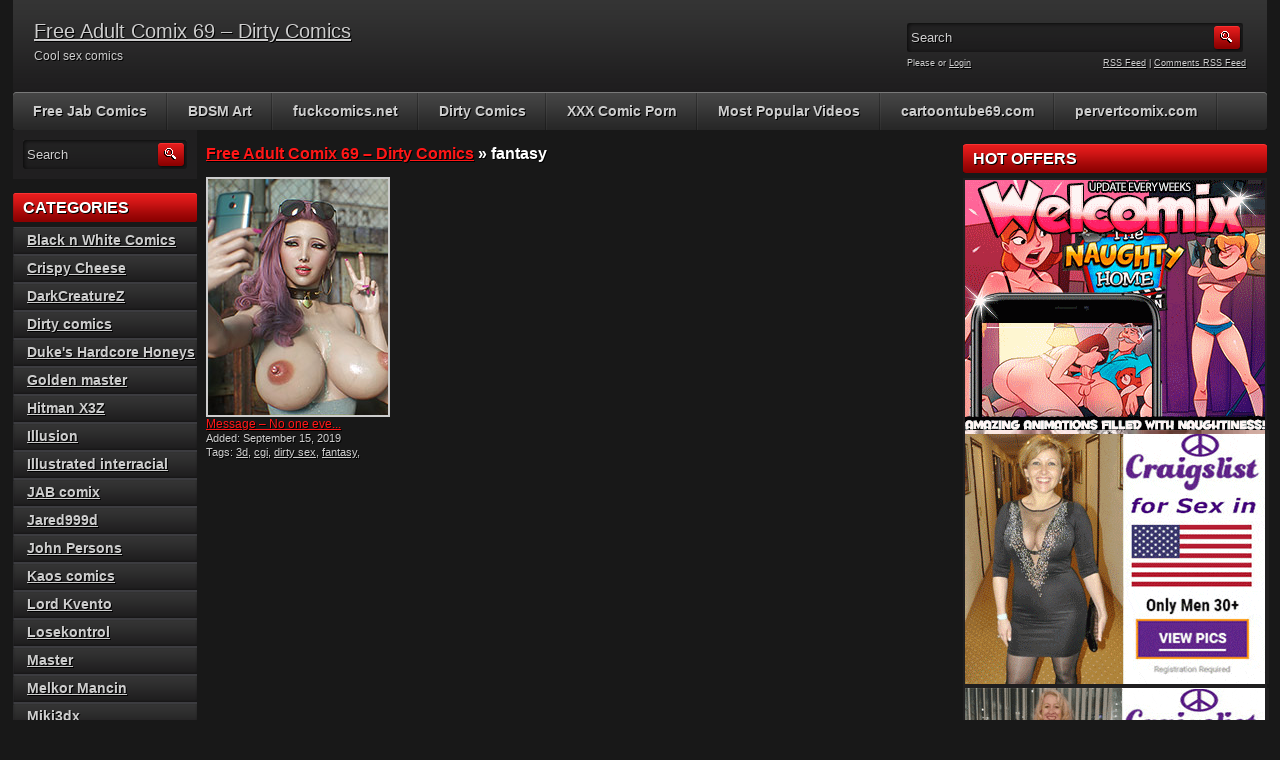

--- FILE ---
content_type: text/html; charset=UTF-8
request_url: http://freeadultcomix69.com/index.php/tag/fantasy/
body_size: 12171
content:
<!DOCTYPE html PUBLIC "-//W3C//DTD XHTML 1.0 Transitional//EN" "http://www.w3.org/TR/xhtml1/DTD/xhtml1-transitional.dtd">
<html xmlns="http://www.w3.org/1999/xhtml" lang="en-US">

    <head>

        <title>  fantasy</title>
		<meta name="viewport" content="width=device-width, initial-scale=1">
        <meta http-equiv="content-type" content="text/html; charset=UTF-8" />
        <meta name="generator" content="WordPress 5.3.20" />
        <link href="http://freeadultcomix69.com/wp-content/themes/adultphoto-01-red/style.css" rel="stylesheet" type="text/css" />
        <link href="http://freeadultcomix69.com/wp-content/themes/adultphoto-01-red/mob-style.css" rel="stylesheet" type="text/css" />
        <link rel="alternate" type="application/rss+xml" title="Free Adult Comix 69 &#8211; Dirty Comics RSS Feed" href="http://freeadultcomix69.com/index.php/feed/" />
        <link rel="pingback" href="http://freeadultcomix69.com/xmlrpc.php" />
        
        <link rel='dns-prefetch' href='//s.w.org' />
<link rel="alternate" type="application/rss+xml" title="Free Adult Comix 69 - Dirty Comics &raquo; fantasy Tag Feed" href="http://freeadultcomix69.com/index.php/tag/fantasy/feed/" />
		<script type="text/javascript">
			window._wpemojiSettings = {"baseUrl":"https:\/\/s.w.org\/images\/core\/emoji\/12.0.0-1\/72x72\/","ext":".png","svgUrl":"https:\/\/s.w.org\/images\/core\/emoji\/12.0.0-1\/svg\/","svgExt":".svg","source":{"concatemoji":"http:\/\/freeadultcomix69.com\/wp-includes\/js\/wp-emoji-release.min.js?ver=5.3.20"}};
			!function(e,a,t){var n,r,o,i=a.createElement("canvas"),p=i.getContext&&i.getContext("2d");function s(e,t){var a=String.fromCharCode;p.clearRect(0,0,i.width,i.height),p.fillText(a.apply(this,e),0,0);e=i.toDataURL();return p.clearRect(0,0,i.width,i.height),p.fillText(a.apply(this,t),0,0),e===i.toDataURL()}function c(e){var t=a.createElement("script");t.src=e,t.defer=t.type="text/javascript",a.getElementsByTagName("head")[0].appendChild(t)}for(o=Array("flag","emoji"),t.supports={everything:!0,everythingExceptFlag:!0},r=0;r<o.length;r++)t.supports[o[r]]=function(e){if(!p||!p.fillText)return!1;switch(p.textBaseline="top",p.font="600 32px Arial",e){case"flag":return s([127987,65039,8205,9895,65039],[127987,65039,8203,9895,65039])?!1:!s([55356,56826,55356,56819],[55356,56826,8203,55356,56819])&&!s([55356,57332,56128,56423,56128,56418,56128,56421,56128,56430,56128,56423,56128,56447],[55356,57332,8203,56128,56423,8203,56128,56418,8203,56128,56421,8203,56128,56430,8203,56128,56423,8203,56128,56447]);case"emoji":return!s([55357,56424,55356,57342,8205,55358,56605,8205,55357,56424,55356,57340],[55357,56424,55356,57342,8203,55358,56605,8203,55357,56424,55356,57340])}return!1}(o[r]),t.supports.everything=t.supports.everything&&t.supports[o[r]],"flag"!==o[r]&&(t.supports.everythingExceptFlag=t.supports.everythingExceptFlag&&t.supports[o[r]]);t.supports.everythingExceptFlag=t.supports.everythingExceptFlag&&!t.supports.flag,t.DOMReady=!1,t.readyCallback=function(){t.DOMReady=!0},t.supports.everything||(n=function(){t.readyCallback()},a.addEventListener?(a.addEventListener("DOMContentLoaded",n,!1),e.addEventListener("load",n,!1)):(e.attachEvent("onload",n),a.attachEvent("onreadystatechange",function(){"complete"===a.readyState&&t.readyCallback()})),(n=t.source||{}).concatemoji?c(n.concatemoji):n.wpemoji&&n.twemoji&&(c(n.twemoji),c(n.wpemoji)))}(window,document,window._wpemojiSettings);
		</script>
		<style type="text/css">
img.wp-smiley,
img.emoji {
	display: inline !important;
	border: none !important;
	box-shadow: none !important;
	height: 1em !important;
	width: 1em !important;
	margin: 0 .07em !important;
	vertical-align: -0.1em !important;
	background: none !important;
	padding: 0 !important;
}
</style>
	<link rel='stylesheet' id='wp-block-library-css'  href='http://freeadultcomix69.com/wp-includes/css/dist/block-library/style.min.css?ver=5.3.20' type='text/css' media='all' />
<link rel='https://api.w.org/' href='http://freeadultcomix69.com/index.php/wp-json/' />
<link rel="EditURI" type="application/rsd+xml" title="RSD" href="http://freeadultcomix69.com/xmlrpc.php?rsd" />
<link rel="wlwmanifest" type="application/wlwmanifest+xml" href="http://freeadultcomix69.com/wp-includes/wlwmanifest.xml" /> 
<meta name="generator" content="WordPress 5.3.20" />
        
         <script type="text/javascript" src="http://ajax.googleapis.com/ajax/libs/jquery/1.8.0/jquery.min.js"></script>
		<script type="text/javascript" src="http://freeadultcomix69.com/wp-content/themes/adultphoto-01-red/js/javascript.js"></script>
        <script src="http://freeadultcomix69.com/wp-content/themes/adultphoto-01-red/js/jquery.tools.min.js" type="text/javascript"></script>

        <script src="http://freeadultcomix69.com/wp-content/themes/adultphoto-01-red/js/init.js" type="text/javascript"></script>
    </head>

    <body>
    
        <div class="header">
            
            <div class="info">
                
                                    
                    <h1><a href="http://freeadultcomix69.com" title="Free Adult Comix 69 &#8211; Dirty Comics">Free Adult Comix 69 &#8211; Dirty Comics</a></h1>
                    
                                    
                <p>Cool sex comics</p>
            
            </div>
            
            <div class="user-bar">
                
                <form method="post" action="http://freeadultcomix69.com/">
                    
                    <input type="text" class="search-form" name="s" onfocus="javascript: if(this.value == 'Search') this.value = '';" onblur="javascript: if(this.value == '') { this.value = 'Search';}" value="Search" />
                    <input type="submit" class="search-button" value="" />
                
                </form>
                
                <div class="clear"></div>
                
                <div class="user-login">
                    
                                        
                    Please  or <a href="http://freeadultcomix69.com/wp-login.php?redirect_to=http%3A%2F%2Ffreeadultcomix69.com">Login</a>
                    
                                    
                </div>
                
                <div class="rss-feed"><a href="http://freeadultcomix69.com/index.php/feed/">RSS Feed</a> | <a href="http://freeadultcomix69.com/index.php/comments/feed/">Comments RSS Feed</a></div>
            
            </div>
    
        </div>
    
        <div class="navigation">
            <a id="nav-menu" class="nav-menu"></a>
            <ul id="hnav" class="topmenu nav-open"><li id="menu-item-583" class="menu-item menu-item-type-custom menu-item-object-custom menu-item-583"><a href="http://freejabcomics.com">Free Jab Comics</a></li>
<li id="menu-item-585" class="menu-item menu-item-type-custom menu-item-object-custom menu-item-585"><a href="http://wowbdsmart.com">BDSM Art</a></li>
<li id="menu-item-434" class="menu-item menu-item-type-custom menu-item-object-custom menu-item-434"><a href="http://fuckcomics.net/">fuckcomics.net</a></li>
<li id="menu-item-497" class="menu-item menu-item-type-custom menu-item-object-custom menu-item-497"><a href="http://dirtycomics69.com/">Dirty Comics</a></li>
<li id="menu-item-553" class="menu-item menu-item-type-custom menu-item-object-custom menu-item-553"><a href="http://porncomicxxx.com">XXX Comic Porn</a></li>
<li id="menu-item-890" class="menu-item menu-item-type-custom menu-item-object-custom menu-item-890"><a href="https://www.thecartoonporntube.com/most-popular/">Most Popular Videos</a></li>
<li id="menu-item-900" class="menu-item menu-item-type-custom menu-item-object-custom menu-item-900"><a href="https://cartoontube69.com/">cartoontube69.com</a></li>
<li id="menu-item-2334" class="menu-item menu-item-type-custom menu-item-object-custom menu-item-2334"><a href="http://pervertcomix.com">pervertcomix.com</a></li>
</ul>            
        </div>
    
    <div class="main">
    
        <div class="content">
        
            <div class="posts">
    
                                
                    <h2 class="page-title"><a href="http://freeadultcomix69.com">Free Adult Comix 69 &#8211; Dirty Comics</a> &raquo; fantasy</h2>
                    
                                        
                
                    <div class="post" id="post-755">
                        
                        <a href="http://freeadultcomix69.com/index.php/2019/09/15/message-no-one-ever-sucked-my-cock-like-this/" title="Message &#8211; No one ever sucked my cock like this"><img width="180" height="236" src="http://freeadultcomix69.com/wp-content/uploads/2019/09/180x236-2.jpg" class="attachment-180x240 size-180x240 wp-post-image" alt="Message &#8211; No one ever sucked my cock like this" title="" /></a>
                        
                        <div class="link"><a href="http://freeadultcomix69.com/index.php/2019/09/15/message-no-one-ever-sucked-my-cock-like-this/">Message &#8211; No one eve...</a></div>
                        
                        <span>Added: September 15, 2019</span>
                        
                        <span>Tags: <a href="http://freeadultcomix69.com/index.php/tag/3d/" rel="tag">3d</a>, <a href="http://freeadultcomix69.com/index.php/tag/cgi/" rel="tag">cgi</a>, <a href="http://freeadultcomix69.com/index.php/tag/dirty-sex/" rel="tag">dirty sex</a>, <a href="http://freeadultcomix69.com/index.php/tag/fantasy/" rel="tag">fantasy</a>, <a href="http://freeadultcomix69.com/index.php/tag/jared999d/" rel="tag">Jared999d</a>, <a href="http://freeadultcomix69.com/index.php/tag/message/" rel="tag">Message</a>, <a href="http://freeadultcomix69.com/index.php/tag/porn-art/" rel="tag">porn art</a>, <a href="http://freeadultcomix69.com/index.php/tag/slut/" rel="tag">slut</a></span>
                    
                    </div>
                    
                                        
                    <div class="clear"></div>

                    <div class="paginator">
                    
                        
                    </div>
                    
                    <div class="clear"></div>
                    
                        
            </div>
            
                            <div class="sidebar">
                    
                    <form method="post" class="searchform" action="http://freeadultcomix69.com">

    <div>
        
        <input type="text" onfocus="javascript: if(this.value == 'Search') this.value = '';" onblur="javascript: if(this.value == '') { this.value = 'Search';}" value="Search" name="s" id="s" />
        
        <input type="submit" id="searchsubmit" value="" />
        
        <br class="clear" />
    
    </div>

</form>
<h3>Categories</h3>		<ul>
				<li class="cat-item cat-item-203"><a href="http://freeadultcomix69.com/index.php/category/black-n-white-comics/">Black n White Comics</a>
</li>
	<li class="cat-item cat-item-142"><a href="http://freeadultcomix69.com/index.php/category/crispy-cheese/">Crispy Cheese</a>
</li>
	<li class="cat-item cat-item-219"><a href="http://freeadultcomix69.com/index.php/category/darkcreaturez/">DarkCreatureZ</a>
</li>
	<li class="cat-item cat-item-233"><a href="http://freeadultcomix69.com/index.php/category/dirty-comics/" title="Dirty comics">Dirty comics</a>
</li>
	<li class="cat-item cat-item-169"><a href="http://freeadultcomix69.com/index.php/category/dukes-hardcore-honeys/">Duke&#039;s Hardcore Honeys</a>
</li>
	<li class="cat-item cat-item-153"><a href="http://freeadultcomix69.com/index.php/category/golden-master/">Golden master</a>
</li>
	<li class="cat-item cat-item-221"><a href="http://freeadultcomix69.com/index.php/category/hitman-x3z/">Hitman X3Z</a>
</li>
	<li class="cat-item cat-item-218"><a href="http://freeadultcomix69.com/index.php/category/illusion/">Illusion</a>
</li>
	<li class="cat-item cat-item-173"><a href="http://freeadultcomix69.com/index.php/category/illustrated-interracial/">Illustrated interracial</a>
</li>
	<li class="cat-item cat-item-3"><a href="http://freeadultcomix69.com/index.php/category/jab-comix/" title="comics porn">JAB comix</a>
</li>
	<li class="cat-item cat-item-163"><a href="http://freeadultcomix69.com/index.php/category/jared999d/">Jared999d</a>
</li>
	<li class="cat-item cat-item-34"><a href="http://freeadultcomix69.com/index.php/category/john-persons/" title="Interracial and taboo comics">John Persons</a>
</li>
	<li class="cat-item cat-item-1"><a href="http://freeadultcomix69.com/index.php/category/kaos/" title="Kaos comics">Kaos comics</a>
</li>
	<li class="cat-item cat-item-194"><a href="http://freeadultcomix69.com/index.php/category/lord-kvento/">Lord Kvento</a>
</li>
	<li class="cat-item cat-item-144"><a href="http://freeadultcomix69.com/index.php/category/losekontrol/">Losekontrol</a>
</li>
	<li class="cat-item cat-item-123"><a href="http://freeadultcomix69.com/index.php/category/master/">Master</a>
</li>
	<li class="cat-item cat-item-28"><a href="http://freeadultcomix69.com/index.php/category/melkor-mancin/" title="Hentai World">Melkor Mancin</a>
</li>
	<li class="cat-item cat-item-132"><a href="http://freeadultcomix69.com/index.php/category/miki3dx/">Miki3dx</a>
</li>
	<li class="cat-item cat-item-126"><a href="http://freeadultcomix69.com/index.php/category/morfium/">Morfium</a>
</li>
	<li class="cat-item cat-item-230"><a href="http://freeadultcomix69.com/index.php/category/oreo/">Oreo</a>
</li>
	<li class="cat-item cat-item-177"><a href="http://freeadultcomix69.com/index.php/category/pernalonga/">PernaLonga</a>
</li>
	<li class="cat-item cat-item-118"><a href="http://freeadultcomix69.com/index.php/category/pig-king/">Pig King</a>
</li>
	<li class="cat-item cat-item-100"><a href="http://freeadultcomix69.com/index.php/category/quoom/">Quoom</a>
</li>
	<li class="cat-item cat-item-181"><a href="http://freeadultcomix69.com/index.php/category/rabies/">Rabies</a>
</li>
	<li class="cat-item cat-item-159"><a href="http://freeadultcomix69.com/index.php/category/supafly-3d/">Supafly 3d</a>
</li>
	<li class="cat-item cat-item-150"><a href="http://freeadultcomix69.com/index.php/category/talented-creator/">Talented creator</a>
</li>
	<li class="cat-item cat-item-109"><a href="http://freeadultcomix69.com/index.php/category/thedude3dx/">TheDude3DX</a>
</li>
	<li class="cat-item cat-item-2"><a href="http://freeadultcomix69.com/index.php/category/welcomix/" title="comics porn">Welcomix</a>
</li>
		</ul>
			<h3>Tags</h3><div class="tagcloud"><a href="http://freeadultcomix69.com/index.php/tag/3d/" class="tag-cloud-link tag-link-41 tag-link-position-1" style="font-size: 17.692307692308pt;" aria-label="3d (25 items)">3d</a>
<a href="http://freeadultcomix69.com/index.php/tag/about-a-girl/" class="tag-cloud-link tag-link-453 tag-link-position-2" style="font-size: 9.0769230769231pt;" aria-label="About a girl (6 items)">About a girl</a>
<a href="http://freeadultcomix69.com/index.php/tag/anal/" class="tag-cloud-link tag-link-77 tag-link-position-3" style="font-size: 15.384615384615pt;" aria-label="anal (17 items)">anal</a>
<a href="http://freeadultcomix69.com/index.php/tag/bbc/" class="tag-cloud-link tag-link-24 tag-link-position-4" style="font-size: 20.615384615385pt;" aria-label="bbc (39 items)">bbc</a>
<a href="http://freeadultcomix69.com/index.php/tag/big-ass/" class="tag-cloud-link tag-link-75 tag-link-position-5" style="font-size: 9.0769230769231pt;" aria-label="big ass (6 items)">big ass</a>
<a href="http://freeadultcomix69.com/index.php/tag/big-cock/" class="tag-cloud-link tag-link-36 tag-link-position-6" style="font-size: 18.461538461538pt;" aria-label="big cock (28 items)">big cock</a>
<a href="http://freeadultcomix69.com/index.php/tag/big-dick/" class="tag-cloud-link tag-link-115 tag-link-position-7" style="font-size: 13.076923076923pt;" aria-label="big dick (12 items)">big dick</a>
<a href="http://freeadultcomix69.com/index.php/tag/big-tits/" class="tag-cloud-link tag-link-46 tag-link-position-8" style="font-size: 16pt;" aria-label="big tits (19 items)">big tits</a>
<a href="http://freeadultcomix69.com/index.php/tag/blowjob/" class="tag-cloud-link tag-link-63 tag-link-position-9" style="font-size: 17.230769230769pt;" aria-label="blowjob (23 items)">blowjob</a>
<a href="http://freeadultcomix69.com/index.php/tag/cartoon-porn/" class="tag-cloud-link tag-link-309 tag-link-position-10" style="font-size: 14.153846153846pt;" aria-label="cartoon porn (14 items)">cartoon porn</a>
<a href="http://freeadultcomix69.com/index.php/tag/cartoon-sex/" class="tag-cloud-link tag-link-210 tag-link-position-11" style="font-size: 15.692307692308pt;" aria-label="cartoon sex (18 items)">cartoon sex</a>
<a href="http://freeadultcomix69.com/index.php/tag/cgi/" class="tag-cloud-link tag-link-189 tag-link-position-12" style="font-size: 12pt;" aria-label="cgi (10 items)">cgi</a>
<a href="http://freeadultcomix69.com/index.php/tag/christian-knockers/" class="tag-cloud-link tag-link-50 tag-link-position-13" style="font-size: 8pt;" aria-label="Christian knockers (5 items)">Christian knockers</a>
<a href="http://freeadultcomix69.com/index.php/tag/comic-porn/" class="tag-cloud-link tag-link-186 tag-link-position-14" style="font-size: 18.307692307692pt;" aria-label="comic porn (27 items)">comic porn</a>
<a href="http://freeadultcomix69.com/index.php/tag/comic-sex/" class="tag-cloud-link tag-link-244 tag-link-position-15" style="font-size: 21.076923076923pt;" aria-label="comic sex (42 items)">comic sex</a>
<a href="http://freeadultcomix69.com/index.php/tag/cuckold/" class="tag-cloud-link tag-link-184 tag-link-position-16" style="font-size: 10.615384615385pt;" aria-label="cuckold (8 items)">cuckold</a>
<a href="http://freeadultcomix69.com/index.php/tag/cum/" class="tag-cloud-link tag-link-130 tag-link-position-17" style="font-size: 8pt;" aria-label="cum (5 items)">cum</a>
<a href="http://freeadultcomix69.com/index.php/tag/dark-lord/" class="tag-cloud-link tag-link-42 tag-link-position-18" style="font-size: 14.923076923077pt;" aria-label="dark lord (16 items)">dark lord</a>
<a href="http://freeadultcomix69.com/index.php/tag/deepthroat/" class="tag-cloud-link tag-link-39 tag-link-position-19" style="font-size: 9.0769230769231pt;" aria-label="deepthroat (6 items)">deepthroat</a>
<a href="http://freeadultcomix69.com/index.php/tag/dildo/" class="tag-cloud-link tag-link-287 tag-link-position-20" style="font-size: 9.8461538461538pt;" aria-label="dildo (7 items)">dildo</a>
<a href="http://freeadultcomix69.com/index.php/tag/double-penetration/" class="tag-cloud-link tag-link-253 tag-link-position-21" style="font-size: 9.8461538461538pt;" aria-label="double penetration (7 items)">double penetration</a>
<a href="http://freeadultcomix69.com/index.php/tag/gangbang/" class="tag-cloud-link tag-link-86 tag-link-position-22" style="font-size: 14.153846153846pt;" aria-label="gangbang (14 items)">gangbang</a>
<a href="http://freeadultcomix69.com/index.php/tag/handjob/" class="tag-cloud-link tag-link-91 tag-link-position-23" style="font-size: 12pt;" aria-label="handjob (10 items)">handjob</a>
<a href="http://freeadultcomix69.com/index.php/tag/hentai/" class="tag-cloud-link tag-link-30 tag-link-position-24" style="font-size: 14.923076923077pt;" aria-label="hentai (16 items)">hentai</a>
<a href="http://freeadultcomix69.com/index.php/tag/huge-cock/" class="tag-cloud-link tag-link-239 tag-link-position-25" style="font-size: 16pt;" aria-label="huge cock (19 items)">huge cock</a>
<a href="http://freeadultcomix69.com/index.php/tag/huge-dick/" class="tag-cloud-link tag-link-238 tag-link-position-26" style="font-size: 14.923076923077pt;" aria-label="huge dick (16 items)">huge dick</a>
<a href="http://freeadultcomix69.com/index.php/tag/huge-tits/" class="tag-cloud-link tag-link-312 tag-link-position-27" style="font-size: 9.0769230769231pt;" aria-label="huge tits (6 items)">huge tits</a>
<a href="http://freeadultcomix69.com/index.php/tag/interracial/" class="tag-cloud-link tag-link-25 tag-link-position-28" style="font-size: 22pt;" aria-label="interracial (48 items)">interracial</a>
<a href="http://freeadultcomix69.com/index.php/tag/interracial-comic/" class="tag-cloud-link tag-link-385 tag-link-position-29" style="font-size: 10.615384615385pt;" aria-label="interracial comic (8 items)">interracial comic</a>
<a href="http://freeadultcomix69.com/index.php/tag/jab-comix/" class="tag-cloud-link tag-link-80 tag-link-position-30" style="font-size: 8pt;" aria-label="jab comix (5 items)">jab comix</a>
<a href="http://freeadultcomix69.com/index.php/tag/jab-porn/" class="tag-cloud-link tag-link-286 tag-link-position-31" style="font-size: 14.153846153846pt;" aria-label="jab porn (14 items)">jab porn</a>
<a href="http://freeadultcomix69.com/index.php/tag/jab-sex/" class="tag-cloud-link tag-link-297 tag-link-position-32" style="font-size: 17.230769230769pt;" aria-label="jab sex (23 items)">jab sex</a>
<a href="http://freeadultcomix69.com/index.php/tag/lesbians/" class="tag-cloud-link tag-link-83 tag-link-position-33" style="font-size: 8pt;" aria-label="lesbians (5 items)">lesbians</a>
<a href="http://freeadultcomix69.com/index.php/tag/masturbate/" class="tag-cloud-link tag-link-285 tag-link-position-34" style="font-size: 12pt;" aria-label="masturbate (10 items)">masturbate</a>
<a href="http://freeadultcomix69.com/index.php/tag/mature/" class="tag-cloud-link tag-link-187 tag-link-position-35" style="font-size: 12pt;" aria-label="mature (10 items)">mature</a>
<a href="http://freeadultcomix69.com/index.php/tag/milf/" class="tag-cloud-link tag-link-48 tag-link-position-36" style="font-size: 21.692307692308pt;" aria-label="milf (46 items)">milf</a>
<a href="http://freeadultcomix69.com/index.php/tag/sidney/" class="tag-cloud-link tag-link-32 tag-link-position-37" style="font-size: 8pt;" aria-label="Sidney (5 items)">Sidney</a>
<a href="http://freeadultcomix69.com/index.php/tag/slutty-moms-2/" class="tag-cloud-link tag-link-240 tag-link-position-38" style="font-size: 9.8461538461538pt;" aria-label="Slutty moms 2 (7 items)">Slutty moms 2</a>
<a href="http://freeadultcomix69.com/index.php/tag/sperm/" class="tag-cloud-link tag-link-248 tag-link-position-39" style="font-size: 8pt;" aria-label="sperm (5 items)">sperm</a>
<a href="http://freeadultcomix69.com/index.php/tag/suga-trap/" class="tag-cloud-link tag-link-241 tag-link-position-40" style="font-size: 8pt;" aria-label="Suga trap (5 items)">Suga trap</a>
<a href="http://freeadultcomix69.com/index.php/tag/the-naughty-home/" class="tag-cloud-link tag-link-11 tag-link-position-41" style="font-size: 14.153846153846pt;" aria-label="The Naughty Home (14 items)">The Naughty Home</a>
<a href="http://freeadultcomix69.com/index.php/tag/the-naughty-in-law-sweet-tooth/" class="tag-cloud-link tag-link-90 tag-link-position-42" style="font-size: 8pt;" aria-label="The Naughty In-Law Sweet Tooth (5 items)">The Naughty In-Law Sweet Tooth</a>
<a href="http://freeadultcomix69.com/index.php/tag/toon-porn/" class="tag-cloud-link tag-link-99 tag-link-position-43" style="font-size: 12pt;" aria-label="toon porn (10 items)">toon porn</a>
<a href="http://freeadultcomix69.com/index.php/tag/toon-sex/" class="tag-cloud-link tag-link-98 tag-link-position-44" style="font-size: 14.153846153846pt;" aria-label="toon sex (14 items)">toon sex</a>
<a href="http://freeadultcomix69.com/index.php/tag/tufos/" class="tag-cloud-link tag-link-13 tag-link-position-45" style="font-size: 13.692307692308pt;" aria-label="tufos (13 items)">tufos</a></div>
<h3>Archives</h3>		<ul>
				<li><a href='http://freeadultcomix69.com/index.php/2024/08/'>August 2024</a></li>
	<li><a href='http://freeadultcomix69.com/index.php/2024/07/'>July 2024</a></li>
	<li><a href='http://freeadultcomix69.com/index.php/2024/06/'>June 2024</a></li>
	<li><a href='http://freeadultcomix69.com/index.php/2024/05/'>May 2024</a></li>
	<li><a href='http://freeadultcomix69.com/index.php/2023/06/'>June 2023</a></li>
	<li><a href='http://freeadultcomix69.com/index.php/2023/05/'>May 2023</a></li>
	<li><a href='http://freeadultcomix69.com/index.php/2023/04/'>April 2023</a></li>
	<li><a href='http://freeadultcomix69.com/index.php/2023/03/'>March 2023</a></li>
	<li><a href='http://freeadultcomix69.com/index.php/2023/02/'>February 2023</a></li>
	<li><a href='http://freeadultcomix69.com/index.php/2023/01/'>January 2023</a></li>
	<li><a href='http://freeadultcomix69.com/index.php/2022/12/'>December 2022</a></li>
	<li><a href='http://freeadultcomix69.com/index.php/2022/11/'>November 2022</a></li>
	<li><a href='http://freeadultcomix69.com/index.php/2022/10/'>October 2022</a></li>
	<li><a href='http://freeadultcomix69.com/index.php/2022/09/'>September 2022</a></li>
	<li><a href='http://freeadultcomix69.com/index.php/2022/08/'>August 2022</a></li>
	<li><a href='http://freeadultcomix69.com/index.php/2022/07/'>July 2022</a></li>
	<li><a href='http://freeadultcomix69.com/index.php/2022/06/'>June 2022</a></li>
	<li><a href='http://freeadultcomix69.com/index.php/2022/05/'>May 2022</a></li>
	<li><a href='http://freeadultcomix69.com/index.php/2022/04/'>April 2022</a></li>
	<li><a href='http://freeadultcomix69.com/index.php/2022/03/'>March 2022</a></li>
	<li><a href='http://freeadultcomix69.com/index.php/2022/02/'>February 2022</a></li>
	<li><a href='http://freeadultcomix69.com/index.php/2022/01/'>January 2022</a></li>
	<li><a href='http://freeadultcomix69.com/index.php/2021/12/'>December 2021</a></li>
	<li><a href='http://freeadultcomix69.com/index.php/2021/11/'>November 2021</a></li>
	<li><a href='http://freeadultcomix69.com/index.php/2021/10/'>October 2021</a></li>
	<li><a href='http://freeadultcomix69.com/index.php/2021/09/'>September 2021</a></li>
	<li><a href='http://freeadultcomix69.com/index.php/2021/08/'>August 2021</a></li>
	<li><a href='http://freeadultcomix69.com/index.php/2021/07/'>July 2021</a></li>
	<li><a href='http://freeadultcomix69.com/index.php/2021/06/'>June 2021</a></li>
	<li><a href='http://freeadultcomix69.com/index.php/2021/03/'>March 2021</a></li>
	<li><a href='http://freeadultcomix69.com/index.php/2021/02/'>February 2021</a></li>
	<li><a href='http://freeadultcomix69.com/index.php/2021/01/'>January 2021</a></li>
	<li><a href='http://freeadultcomix69.com/index.php/2020/12/'>December 2020</a></li>
	<li><a href='http://freeadultcomix69.com/index.php/2020/11/'>November 2020</a></li>
	<li><a href='http://freeadultcomix69.com/index.php/2020/10/'>October 2020</a></li>
	<li><a href='http://freeadultcomix69.com/index.php/2019/10/'>October 2019</a></li>
	<li><a href='http://freeadultcomix69.com/index.php/2019/09/'>September 2019</a></li>
	<li><a href='http://freeadultcomix69.com/index.php/2019/08/'>August 2019</a></li>
	<li><a href='http://freeadultcomix69.com/index.php/2019/05/'>May 2019</a></li>
	<li><a href='http://freeadultcomix69.com/index.php/2019/04/'>April 2019</a></li>
	<li><a href='http://freeadultcomix69.com/index.php/2019/03/'>March 2019</a></li>
	<li><a href='http://freeadultcomix69.com/index.php/2019/02/'>February 2019</a></li>
	<li><a href='http://freeadultcomix69.com/index.php/2019/01/'>January 2019</a></li>
	<li><a href='http://freeadultcomix69.com/index.php/2018/11/'>November 2018</a></li>
	<li><a href='http://freeadultcomix69.com/index.php/2018/05/'>May 2018</a></li>
	<li><a href='http://freeadultcomix69.com/index.php/2018/04/'>April 2018</a></li>
	<li><a href='http://freeadultcomix69.com/index.php/2018/03/'>March 2018</a></li>
	<li><a href='http://freeadultcomix69.com/index.php/2018/01/'>January 2018</a></li>
	<li><a href='http://freeadultcomix69.com/index.php/2017/12/'>December 2017</a></li>
	<li><a href='http://freeadultcomix69.com/index.php/2017/11/'>November 2017</a></li>
		</ul>
						<div class="textwidget"></div>
		                    
                    <div class="clear"></div>
            
                </div>
        
        </div>
        
                    <div class="adsbar">
                
                <!--Right sidebar 300x250 banners block, remove if not used-->
            
                                <h3>Hot Offers</h3>
                
                <div class="ad300x250 adfirst">
<a href=http://freeadultcomix69.com/index.php/go/welcomix/><img src=http://freeadultcomix69.com/welcomix300x250.gif></a>                
 <script async type="application/javascript" src="https://a.magsrv.com/ad-provider.js"></script> 
 <ins class="eas6a97888e" data-zoneid="2861140"></ins> 
 <script>(AdProvider = window.AdProvider || []).push({"serve": {}});</script>
            
                </div>
            
          <div class="ad300x250 adfirst">
                
        <script async type="application/javascript" src="https://a.magsrv.com/ad-provider.js"></script> 
 <ins class="eas6a97888e" data-zoneid="2861140"></ins> 
 <script>(AdProvider = window.AdProvider || []).push({"serve": {}});</script>
            
                </div>

<div class="ad300x250 adfirst">
                
        <script async type="application/javascript" src="https://a.magsrv.com/ad-provider.js"></script> 
 <ins class="eas6a97888e" data-zoneid="2861140"></ins> 
 <script>(AdProvider = window.AdProvider || []).push({"serve": {}});</script>
            
                </div>

<div class="ad300x250 adfirst">
                
            <script async type="application/javascript" src="https://a.magsrv.com/ad-provider.js"></script> 
 <ins class="eas6a97888e" data-zoneid="2861140"></ins> 
 <script>(AdProvider = window.AdProvider || []).push({"serve": {}});</script>
            
                </div>                
                <!--End of banners block, don't remove anything after this line-->
                
                			<div class="textwidget"></div>
		                    
                <div class="clear"></div>

            </div>
        
        <div class="clear"></div>
        
    </div>
    
        <div class="footer">
            
            <div class="footer-links">
                
                <p>Disclaimer: This site has a zero-tolerance policy against illegal pornography. Free porn videos and photos are provided by 3rd parties. We take no responsibility for the content <br /> on any website which we link to, please use your own discretion while surfing the links. Powered by Wordpress and <a href="http://www.adultsiteskins.com/" target="_blank">AdultSiteSkins.com</a></p>
            
            </div>
    
        </div>
        
        <script type='text/javascript' src='http://freeadultcomix69.com/wp-includes/js/wp-embed.min.js?ver=5.3.20'></script>

<script type="application/javascript">
(function() {

    //version 4.0.0

    var adConfig = {
    "ads_host": "a.pemsrv.com",
    "syndication_host": "s.pemsrv.com",
    "idzone": 5484140,
    "popup_fallback": true,
    "popup_force": false,
    "chrome_enabled": true,
    "new_tab": true,
    "frequency_period": 720,
    "frequency_count": 1,
    "trigger_method": 3,
    "trigger_class": "",
    "trigger_delay": 0,
    "capping_enabled": false,
    "tcf_enabled": true,
    "only_inline": false
};

window.document.querySelectorAll||(document.querySelectorAll=document.body.querySelectorAll=Object.querySelectorAll=function(e,o,t,i,n){var r=document,a=r.createStyleSheet();for(n=r.all,o=[],t=(e=e.replace(/\[for\b/gi,"[htmlFor").split(",")).length;t--;){for(a.addRule(e[t],"k:v"),i=n.length;i--;)n[i].currentStyle.k&&o.push(n[i]);a.removeRule(0)}return o});var popMagic={version:4,cookie_name:"",url:"",config:{},open_count:0,top:null,browser:null,venor_loaded:!1,venor:!1,tcfData:null,configTpl:{ads_host:"",syndication_host:"",idzone:"",frequency_period:720,frequency_count:1,trigger_method:1,trigger_class:"",popup_force:!1,popup_fallback:!1,chrome_enabled:!0,new_tab:!1,cat:"",tags:"",el:"",sub:"",sub2:"",sub3:"",only_inline:!1,trigger_delay:0,capping_enabled:!0,tcf_enabled:!1,cookieconsent:!0,should_fire:function(){return!0}},init:function(e){if(void 0!==e.idzone&&e.idzone){void 0===e.customTargeting&&(e.customTargeting=[]),window.customTargeting=e.customTargeting||null;var o=Object.keys(e.customTargeting).filter((function(e){return e.search("ex_")>=0}));for(var t in o.length&&o.forEach(function(e){return this.configTpl[e]=null}.bind(this)),this.configTpl)Object.prototype.hasOwnProperty.call(this.configTpl,t)&&(void 0!==e[t]?this.config[t]=e[t]:this.config[t]=this.configTpl[t]);if(void 0!==this.config.idzone&&""!==this.config.idzone){!0!==this.config.only_inline&&this.loadHosted();var i=this;this.checkTCFConsent((function(){"complete"===document.readyState?i.preparePop():i.addEventToElement(window,"load",i.preparePop)}))}}},getCountFromCookie:function(){if(!this.config.cookieconsent)return 0;var e=popMagic.getCookie(popMagic.cookie_name),o=void 0===e?0:parseInt(e);return isNaN(o)&&(o=0),o},getLastOpenedTimeFromCookie:function(){var e=popMagic.getCookie(popMagic.cookie_name),o=null;if(void 0!==e){var t=e.split(";")[1];o=t>0?parseInt(t):0}return isNaN(o)&&(o=null),o},shouldShow:function(){if(!popMagic.config.capping_enabled){var e=!0,o=popMagic.config.should_fire;try{"function"==typeof o&&(e=Boolean(o()))}catch(e){console.error("Error executing should fire callback function:",e)}return e&&0===popMagic.open_count}if(popMagic.open_count>=popMagic.config.frequency_count)return!1;var t=popMagic.getCountFromCookie(),i=popMagic.getLastOpenedTimeFromCookie(),n=Math.floor(Date.now()/1e3),r=i+popMagic.config.trigger_delay;return!(i&&r>n)&&(popMagic.open_count=t,!(t>=popMagic.config.frequency_count))},venorShouldShow:function(){return popMagic.venor_loaded&&"0"===popMagic.venor},setAsOpened:function(e){var o=e?e.target||e.srcElement:null,t={id:"",tagName:"",classes:"",text:"",href:"",elm:""};void 0!==o&&null!=o&&(t={id:void 0!==o.id&&null!=o.id?o.id:"",tagName:void 0!==o.tagName&&null!=o.tagName?o.tagName:"",classes:void 0!==o.classList&&null!=o.classList?o.classList:"",text:void 0!==o.outerText&&null!=o.outerText?o.outerText:"",href:void 0!==o.href&&null!=o.href?o.href:"",elm:o});var i=new CustomEvent("creativeDisplayed-"+popMagic.config.idzone,{detail:t});if(document.dispatchEvent(i),popMagic.config.capping_enabled){var n=1;n=0!==popMagic.open_count?popMagic.open_count+1:popMagic.getCountFromCookie()+1;var r=Math.floor(Date.now()/1e3);popMagic.config.cookieconsent&&popMagic.setCookie(popMagic.cookie_name,n+";"+r,popMagic.config.frequency_period)}else++popMagic.open_count},loadHosted:function(){var e=document.createElement("script");for(var o in e.type="application/javascript",e.async=!0,e.src="//"+this.config.ads_host+"/popunder1000.js",e.id="popmagicldr",this.config)Object.prototype.hasOwnProperty.call(this.config,o)&&"ads_host"!==o&&"syndication_host"!==o&&e.setAttribute("data-exo-"+o,this.config[o]);var t=document.getElementsByTagName("body").item(0);t.firstChild?t.insertBefore(e,t.firstChild):t.appendChild(e)},preparePop:function(){if("object"!=typeof exoJsPop101||!Object.prototype.hasOwnProperty.call(exoJsPop101,"add")){if(popMagic.top=self,popMagic.top!==self)try{top.document.location.toString()&&(popMagic.top=top)}catch(e){}if(popMagic.cookie_name="zone-cap-"+popMagic.config.idzone,popMagic.config.capping_enabled||(document.cookie=popMagic.cookie_name+"=;expires=Thu, 01 Jan 1970 00:00:01 GMT; path=/"),popMagic.shouldShow()){var e=new XMLHttpRequest;e.onreadystatechange=function(){e.readyState==XMLHttpRequest.DONE&&(popMagic.venor_loaded=!0,200==e.status?popMagic.venor=e.responseText:popMagic.venor="0")};var o="https:"!==document.location.protocol&&"http:"!==document.location.protocol?"https:":document.location.protocol;e.open("GET",o+"//"+popMagic.config.syndication_host+"/venor.php",!0);try{e.send()}catch(e){popMagic.venor_loaded=!0}}if(popMagic.buildUrl(),popMagic.browser=popMagic.browserDetector.getBrowserInfo(),popMagic.config.chrome_enabled||!popMagic.browser.isChrome){var t=popMagic.getPopMethod(popMagic.browser);popMagic.addEvent("click",t)}}},getPopMethod:function(e){return popMagic.config.popup_force||popMagic.config.popup_fallback&&e.isChrome&&e.version>=68&&!e.isMobile?popMagic.methods.popup:e.isMobile?popMagic.methods.default:e.isChrome?popMagic.methods.chromeTab:popMagic.methods.default},checkTCFConsent:function(e){if(this.config.tcf_enabled&&"function"==typeof window.__tcfapi){var o=this;window.__tcfapi("addEventListener",2,(function(t,i){i&&(o.tcfData=t,"tcloaded"!==t.eventStatus&&"useractioncomplete"!==t.eventStatus||(window.__tcfapi("removeEventListener",2,(function(){}),t.listenerId),e()))}))}else e()},buildUrl:function(){var e,o="https:"!==document.location.protocol&&"http:"!==document.location.protocol?"https:":document.location.protocol,t=top===self?document.URL:document.referrer,i={type:"inline",name:"popMagic",ver:this.version},n="";customTargeting&&Object.keys(customTargeting).length&&("object"==typeof customTargeting?Object.keys(customTargeting):customTargeting).forEach((function(o){"object"==typeof customTargeting?e=customTargeting[o]:Array.isArray(customTargeting)&&(e=scriptEl.getAttribute(o));var t=o.replace("data-exo-","");n+="&"+t+"="+e}));var r=this.tcfData&&this.tcfData.gdprApplies&&!0===this.tcfData.gdprApplies?1:0;this.url=o+"//"+this.config.syndication_host+"/v1/link.php?cat="+this.config.cat+"&idzone="+this.config.idzone+"&type=8&p="+encodeURIComponent(t)+"&sub="+this.config.sub+(""!==this.config.sub2?"&sub2="+this.config.sub2:"")+(""!==this.config.sub3?"&sub3="+this.config.sub3:"")+"&block=1&el="+this.config.el+"&tags="+this.config.tags+"&scr_info="+function(e){var o=e.type+"|"+e.name+"|"+e.ver;return encodeURIComponent(btoa(o))}(i)+n+"&gdpr="+r,this.tcfData&&this.tcfData.tcString?this.url+="&gdpr_consent="+encodeURIComponent(this.tcfData.tcString):this.url+="&cookieconsent="+this.config.cookieconsent},addEventToElement:function(e,o,t){e.addEventListener?e.addEventListener(o,t,!1):e.attachEvent?(e["e"+o+t]=t,e[o+t]=function(){e["e"+o+t](window.event)},e.attachEvent("on"+o,e[o+t])):e["on"+o]=e["e"+o+t]},getTriggerClasses:function(){var e,o=[];-1===popMagic.config.trigger_class.indexOf(",")?e=popMagic.config.trigger_class.split(" "):e=popMagic.config.trigger_class.replace(/\s/g,"").split(",");for(var t=0;t<e.length;t++)""!==e[t]&&o.push("."+e[t]);return o},addEvent:function(e,o){var t;if("3"!=popMagic.config.trigger_method)if("2"!=popMagic.config.trigger_method||""==popMagic.config.trigger_method)if("4"!=popMagic.config.trigger_method||""==popMagic.config.trigger_method)popMagic.addEventToElement(document,e,o);else{var n=popMagic.getTriggerClasses();popMagic.addEventToElement(document,e,(function(e){n.some((function(o){return null!==e.target.closest(o)}))||o.call(e.target,e)}))}else{var r=popMagic.getTriggerClasses();for(t=document.querySelectorAll(r.join(", ")),i=0;i<t.length;i++)popMagic.addEventToElement(t[i],e,o)}else for(t=document.querySelectorAll("a"),i=0;i<t.length;i++)popMagic.addEventToElement(t[i],e,o)},setCookie:function(e,o,t){if(!this.config.cookieconsent)return!1;t=parseInt(t,10);var i=new Date;i.setMinutes(i.getMinutes()+parseInt(t));var n=encodeURIComponent(o)+"; expires="+i.toUTCString()+"; path=/";document.cookie=e+"="+n},getCookie:function(e){if(!this.config.cookieconsent)return!1;var o,t,i,n=document.cookie.split(";");for(o=0;o<n.length;o++)if(t=n[o].substr(0,n[o].indexOf("=")),i=n[o].substr(n[o].indexOf("=")+1),(t=t.replace(/^\s+|\s+$/g,""))===e)return decodeURIComponent(i)},randStr:function(e,o){for(var t="",i=o||"ABCDEFGHIJKLMNOPQRSTUVWXYZabcdefghijklmnopqrstuvwxyz0123456789",n=0;n<e;n++)t+=i.charAt(Math.floor(Math.random()*i.length));return t},isValidUserEvent:function(e){return!(!("isTrusted"in e)||!e.isTrusted||"ie"===popMagic.browser.name||"safari"===popMagic.browser.name)||0!=e.screenX&&0!=e.screenY},isValidHref:function(e){if(void 0===e||""==e)return!1;return!/\s?javascript\s?:/i.test(e)},findLinkToOpen:function(e){var o=e,t=!1;try{for(var i=0;i<20&&!o.getAttribute("href")&&o!==document&&"html"!==o.nodeName.toLowerCase();)o=o.parentNode,i++;var n=o.getAttribute("target");n&&-1!==n.indexOf("_blank")||(t=o.getAttribute("href"))}catch(e){}return popMagic.isValidHref(t)||(t=!1),t||window.location.href},getPuId:function(){return"ok_"+Math.floor(89999999*Math.random()+1e7)},browserDetector:{browserDefinitions:[["firefox",/Firefox\/([0-9.]+)(?:\s|$)/],["opera",/Opera\/([0-9.]+)(?:\s|$)/],["opera",/OPR\/([0-9.]+)(:?\s|$)$/],["edge",/Edg(?:e|)\/([0-9._]+)/],["ie",/Trident\/7\.0.*rv:([0-9.]+)\).*Gecko$/],["ie",/MSIE\s([0-9.]+);.*Trident\/[4-7].0/],["ie",/MSIE\s(7\.0)/],["safari",/Version\/([0-9._]+).*Safari/],["chrome",/(?!Chrom.*Edg(?:e|))Chrom(?:e|ium)\/([0-9.]+)(:?\s|$)/],["chrome",/(?!Chrom.*OPR)Chrom(?:e|ium)\/([0-9.]+)(:?\s|$)/],["bb10",/BB10;\sTouch.*Version\/([0-9.]+)/],["android",/Android\s([0-9.]+)/],["ios",/Version\/([0-9._]+).*Mobile.*Safari.*/],["yandexbrowser",/YaBrowser\/([0-9._]+)/],["crios",/CriOS\/([0-9.]+)(:?\s|$)/]],isChromeOrChromium:function(){var e=window.navigator;if(void 0!==e.userAgentData){var o=e.userAgentData.brands,t=o.some((function(e){return"Google Chrome"===e.brand})),i=o.some((function(e){return"Chromium"===e.brand}))&&2===o.length;return t||i}var n=!!window.chrome,r=e.vendor,a=e.userAgent.toLowerCase();if(-1!==a.indexOf("crios"))return!0;var c=-1!==a.indexOf("edg"),p=!!window.opr||-1!==a.indexOf("opr"),s=!(!e.brave||!e.brave.isBrave),g=-1!==a.indexOf("vivaldi"),l=-1!==a.indexOf("yabrowser");return n&&"Google Inc."===r&&!c&&!p&&!s&&!g&&!l},getBrowserInfo:function(){var e=window.navigator.userAgent,o={name:"other",version:"1.0",versionNumber:1,isChrome:this.isChromeOrChromium(),isMobile:!!e.match(/Android|BlackBerry|iPhone|iPad|iPod|Opera Mini|IEMobile|WebOS|Windows Phone/i)};for(var t in this.browserDefinitions){var i=this.browserDefinitions[t];if(i[1].test(e)){var n=i[1].exec(e),r=n&&n[1].split(/[._]/).slice(0,3),a=Array.prototype.slice.call(r,1).join("")||"0";r&&r.length<3&&Array.prototype.push.apply(r,1===r.length?[0,0]:[0]),o.name=i[0],o.version=r.join("."),o.versionNumber=parseFloat(r[0]+"."+a);break}}return o}},methods:{default:function(e){if(!popMagic.shouldShow()||!popMagic.venorShouldShow()||!popMagic.isValidUserEvent(e))return!0;var o=e.target||e.srcElement,t=popMagic.findLinkToOpen(o);return window.open(t,"_blank"),popMagic.setAsOpened(e),popMagic.top.document.location=popMagic.url,void 0!==e.preventDefault&&(e.preventDefault(),e.stopPropagation()),!0},chromeTab:function(e){if(!popMagic.shouldShow()||!popMagic.venorShouldShow()||!popMagic.isValidUserEvent(e))return!0;if(void 0===e.preventDefault)return!0;e.preventDefault(),e.stopPropagation();var o=top.window.document.createElement("a"),t=e.target||e.srcElement;o.href=popMagic.findLinkToOpen(t),document.getElementsByTagName("body")[0].appendChild(o);var i=new MouseEvent("click",{bubbles:!0,cancelable:!0,view:window,screenX:0,screenY:0,clientX:0,clientY:0,ctrlKey:!0,altKey:!1,shiftKey:!1,metaKey:!0,button:0});i.preventDefault=void 0,o.dispatchEvent(i),o.parentNode.removeChild(o),window.open(popMagic.url,"_self"),popMagic.setAsOpened(e)},popup:function(e){if(!popMagic.shouldShow()||!popMagic.venorShouldShow()||!popMagic.isValidUserEvent(e))return!0;var o="";if(popMagic.config.popup_fallback&&!popMagic.config.popup_force){var t=Math.max(Math.round(.8*window.innerHeight),300);o="menubar=1,resizable=1,width="+Math.max(Math.round(.7*window.innerWidth),300)+",height="+t+",top="+(window.screenY+100)+",left="+(window.screenX+100)}var i=document.location.href,n=window.open(i,popMagic.getPuId(),o);setTimeout((function(){n.location.href=popMagic.url}),200),popMagic.setAsOpened(e),void 0!==e.preventDefault&&(e.preventDefault(),e.stopPropagation())}}};    popMagic.init(adConfig);
})();


</script>

        <script async type="application/javascript" src="https://a.magsrv.com/ad-provider.js"></script> 
 <ins class="eas6a97888e31" data-zoneid="5584108"></ins> 
 <script>(AdProvider = window.AdProvider || []).push({"serve": {}});</script>

<!-- Histats.com  START  (aync)-->
<script type="text/javascript">var _Hasync= _Hasync|| [];
_Hasync.push(['Histats.start', '1,4964202,4,0,0,0,00010000']);
_Hasync.push(['Histats.fasi', '1']);
_Hasync.push(['Histats.track_hits', '']);
(function() {
var hs = document.createElement('script'); hs.type = 'text/javascript'; hs.async = true;
hs.src = ('//s10.histats.com/js15_as.js');
(document.getElementsByTagName('head')[0] || document.getElementsByTagName('body')[0]).appendChild(hs);
})();</script>
<noscript><a href="/" target="_blank"><img  src="//sstatic1.histats.com/0.gif?4964202&101" alt="" border="0"></a></noscript>
<!-- Histats.com  END  -->
    </body>

</html>


--- FILE ---
content_type: text/xml; charset=utf-8
request_url: https://go.xlivrdr.com/api/models/vast/?affiliateClickId=ordNbHPPTHPRHNbS45c3VVW0zS2uulmquoptdK5000rpXTuuqdK6V0rqKJ3VTV1UzWupqlumssdK6V07p3SuldM6V0rpnOrq0nt1434os2l10oqoluo1nqotlp4q30dK7gm..ex_jah_7VXdHqH9009sqrJ5XOmrdK6V0rpXSuldK6V01ldtdE9MtrnOldK6V0rpXSuldK6V0rpnSulcWP_PkpER6h_c5zqNi7qF8cseof3Su4lprmo1033qssspo321t3t3143pmt4upcH2&ax=0&campaignId=165aea9bcdd7aabac45f72d02f58fd24b8416bc57cfc540b1b4409ac823564af&campaignType=smartpop&creativeId=2056950966946db9155d057d128c7bd863011cab629e73419e4ecbe52e177a54&duration=00%3A00%3A30&iterationId=1210672&masterSmartpopId=2683&noc=1&p1=6294434&p2=3dsexplus.com&p3=5584108&ruleId=29&skipOffset=00%3A00%3A05&smartpopId=3564&sourceId=5584108&tag=girls&trafficType=preroll&usePreroll=true&userId=1f2ad638bb163e0f21b19d6cbbcd5805b56eb7b1ef21117b6157eaf2a11915c9&variationId=35211&videoType=ol
body_size: 781
content:
<?xml version="1.0" encoding="UTF-8" standalone="no" ?><VAST version="4.2" xmlns:xs="http://www.w3.org/2001/XMLSchema" xmlns="http://www.iab.com/VAST"><Ad id="1" adType="video"><InLine><AdSystem version="1">stripcash.com</AdSystem><Impression id=""><![CDATA[https://go.xlivrdr.com/abc.gif?abTest=landingvast_toggleTab2Fixed&abTestVariant=landingvast_toggleTab2Fixed_testtoggleTab_1&action=toggleTab&affiliateClickId=ordNbHPPTHPRHNbS45c3VVW0zS2uulmquoptdK5000rpXTuuqdK6V0rqKJ3VTV1UzWupqlumssdK6V07p3SuldM6V0rpnOrq0nt1434os2l10oqoluo1nqotlp4q30dK7gm..ex_jah_7VXdHqH9009sqrJ5XOmrdK6V0rpXSuldK6V01ldtdE9MtrnOldK6V0rpXSuldK6V0rpnSulcWP_PkpER6h_c5zqNi7qF8cseof3Su4lprmo1033qssspo321t3t3143pmt4upcH2&campaignId=165aea9bcdd7aabac45f72d02f58fd24b8416bc57cfc540b1b4409ac823564af&campaignType=smartpop&chatTab=private&creativeId=2056950966946db9155d057d128c7bd863011cab629e73419e4ecbe52e177a54&iterationId=1210672&landing=landingVAST&masterSmartpopId=2683&modelId=79182041&noc=1&onlineModels=annablisss&p1=6294434&p2=3dsexplus.com&p3=5584108&referrer=http%3A%2F%2Ffreeadultcomix69.com%2Findex.php%2Ftag%2Ffantasy%2F&ruleId=29&segment=hls-annablisss-1&smartpopId=3564&sourceId=5584108&stripcashR=1&tag=girls&trafficType=preroll&userId=1f2ad638bb163e0f21b19d6cbbcd5805b56eb7b1ef21117b6157eaf2a11915c9&variationId=35211]]></Impression><AdTitle></AdTitle><Creatives><Creative sequence="1" id="1"><UniversalAdId idRegistry="unknown">unknown</UniversalAdId><Linear skipoffset="00:00:05"><Duration>00:00:30</Duration><MediaFiles><MediaFile id="1" delivery="progressive" type="video/mp4" width="720" height="960"><![CDATA[https://video.sacdnssedge.com/video/ol_697fab04bc78ce3ed8802b8939800f9f.mp4]]></MediaFile></MediaFiles><VideoClicks><ClickThrough id="1"><![CDATA[https://go.xlivrdr.com/?abTest=landingvast_toggleTab2Fixed&abTestVariant=landingvast_toggleTab2Fixed_testtoggleTab_1&action=toggleTab&affiliateClickId=ordNbHPPTHPRHNbS45c3VVW0zS2uulmquoptdK5000rpXTuuqdK6V0rqKJ3VTV1UzWupqlumssdK6V07p3SuldM6V0rpnOrq0nt1434os2l10oqoluo1nqotlp4q30dK7gm..ex_jah_7VXdHqH9009sqrJ5XOmrdK6V0rpXSuldK6V01ldtdE9MtrnOldK6V0rpXSuldK6V0rpnSulcWP_PkpER6h_c5zqNi7qF8cseof3Su4lprmo1033qssspo321t3t3143pmt4upcH2&campaignId=165aea9bcdd7aabac45f72d02f58fd24b8416bc57cfc540b1b4409ac823564af&campaignType=smartpop&chatTab=private&creativeId=2056950966946db9155d057d128c7bd863011cab629e73419e4ecbe52e177a54&iterationId=1210672&landing=landingVAST&masterSmartpopId=2683&modelId=79182041&noc=1&onlineModels=annablisss&p1=6294434&p2=3dsexplus.com&p3=5584108&referrer=http%3A%2F%2Ffreeadultcomix69.com%2Findex.php%2Ftag%2Ffantasy%2F&ruleId=29&segment=hls-annablisss-1&smartpopId=3564&sourceId=5584108&stripcashR=1&tag=girls&trafficType=preroll&userId=1f2ad638bb163e0f21b19d6cbbcd5805b56eb7b1ef21117b6157eaf2a11915c9&variationId=35211]]></ClickThrough></VideoClicks></Linear></Creative></Creatives><Extensions><Extension type="TitleCTA"><TitleCTA><DisplayUrl>stripchat.com</DisplayUrl></TitleCTA></Extension></Extensions></InLine></Ad></VAST>